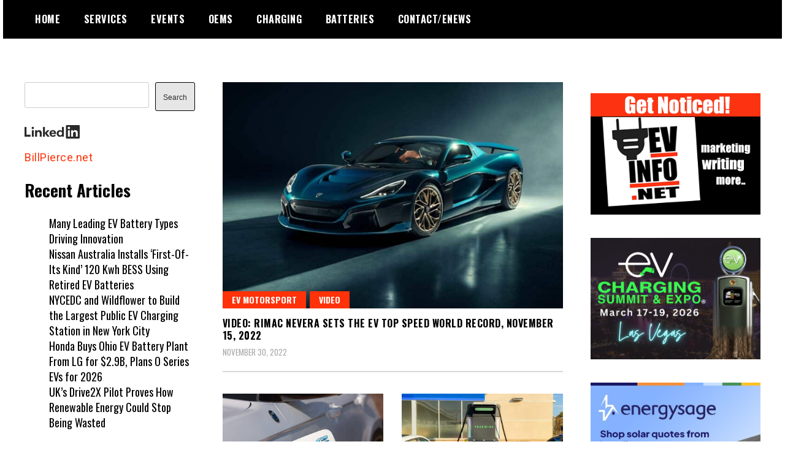

--- FILE ---
content_type: text/html; charset=UTF-8
request_url: https://evinfo.net/2022/11/
body_size: 12768
content:
<!doctype html>
<html lang="en-US">
<head>
	<meta charset="UTF-8">
	<meta name="viewport" content="width=device-width, initial-scale=1">
	<link rel="profile" href="http://gmpg.org/xfn/11">
	<meta name='robots' content='noindex, follow' />
	<style>img:is([sizes="auto" i], [sizes^="auto," i]) { contain-intrinsic-size: 3000px 1500px }</style>
	
	<!-- This site is optimized with the Yoast SEO plugin v26.6 - https://yoast.com/wordpress/plugins/seo/ -->
	<title>November 2022 - EVinfo.net</title>
	<meta property="og:locale" content="en_US" />
	<meta property="og:type" content="website" />
	<meta property="og:title" content="November 2022 - EVinfo.net" />
	<meta property="og:url" content="https://evinfo.net/2022/11/" />
	<meta property="og:site_name" content="EVinfo.net" />
	<meta name="twitter:card" content="summary_large_image" />
	<script type="application/ld+json" class="yoast-schema-graph">{"@context":"https://schema.org","@graph":[{"@type":"CollectionPage","@id":"https://evinfo.net/2022/11/","url":"https://evinfo.net/2022/11/","name":"November 2022 - EVinfo.net","isPartOf":{"@id":"https://evinfo.net/#website"},"primaryImageOfPage":{"@id":"https://evinfo.net/2022/11/#primaryimage"},"image":{"@id":"https://evinfo.net/2022/11/#primaryimage"},"thumbnailUrl":"https://evinfo.net/wp-content/uploads/2023/02/rimac.jpg","breadcrumb":{"@id":"https://evinfo.net/2022/11/#breadcrumb"},"inLanguage":"en-US"},{"@type":"ImageObject","inLanguage":"en-US","@id":"https://evinfo.net/2022/11/#primaryimage","url":"https://evinfo.net/wp-content/uploads/2023/02/rimac.jpg","contentUrl":"https://evinfo.net/wp-content/uploads/2023/02/rimac.jpg","width":2400,"height":1350},{"@type":"BreadcrumbList","@id":"https://evinfo.net/2022/11/#breadcrumb","itemListElement":[{"@type":"ListItem","position":1,"name":"Home","item":"https://evinfo.net/"},{"@type":"ListItem","position":2,"name":"Archives for November 2022"}]},{"@type":"WebSite","@id":"https://evinfo.net/#website","url":"https://evinfo.net/","name":"EVinfo.net","description":"Driving electric vehicle adoption","publisher":{"@id":"https://evinfo.net/#organization"},"potentialAction":[{"@type":"SearchAction","target":{"@type":"EntryPoint","urlTemplate":"https://evinfo.net/?s={search_term_string}"},"query-input":{"@type":"PropertyValueSpecification","valueRequired":true,"valueName":"search_term_string"}}],"inLanguage":"en-US"},{"@type":"Organization","@id":"https://evinfo.net/#organization","name":"EVinfo.net","url":"https://evinfo.net/","logo":{"@type":"ImageObject","inLanguage":"en-US","@id":"https://evinfo.net/#/schema/logo/image/","url":"https://secureservercdn.net/198.71.233.213/xht.321.myftpupload.com/wp-content/uploads/2022/02/logo.jpg?time=1643748378","contentUrl":"https://secureservercdn.net/198.71.233.213/xht.321.myftpupload.com/wp-content/uploads/2022/02/logo.jpg?time=1643748378","width":1884,"height":1157,"caption":"EVinfo.net"},"image":{"@id":"https://evinfo.net/#/schema/logo/image/"},"sameAs":["https://www.linkedin.com/in/win-with-bill-pierce/"]}]}</script>
	<!-- / Yoast SEO plugin. -->


<link rel='dns-prefetch' href='//www.googletagmanager.com' />
<link rel='dns-prefetch' href='//fonts.googleapis.com' />
<link rel='dns-prefetch' href='//pagead2.googlesyndication.com' />
<link rel="alternate" type="application/rss+xml" title="EVinfo.net &raquo; Feed" href="https://evinfo.net/feed/" />
<link rel="alternate" type="application/rss+xml" title="EVinfo.net &raquo; Comments Feed" href="https://evinfo.net/comments/feed/" />
<script type="text/javascript">
/* <![CDATA[ */
window._wpemojiSettings = {"baseUrl":"https:\/\/s.w.org\/images\/core\/emoji\/16.0.1\/72x72\/","ext":".png","svgUrl":"https:\/\/s.w.org\/images\/core\/emoji\/16.0.1\/svg\/","svgExt":".svg","source":{"concatemoji":"https:\/\/evinfo.net\/wp-includes\/js\/wp-emoji-release.min.js?ver=6.8.3"}};
/*! This file is auto-generated */
!function(s,n){var o,i,e;function c(e){try{var t={supportTests:e,timestamp:(new Date).valueOf()};sessionStorage.setItem(o,JSON.stringify(t))}catch(e){}}function p(e,t,n){e.clearRect(0,0,e.canvas.width,e.canvas.height),e.fillText(t,0,0);var t=new Uint32Array(e.getImageData(0,0,e.canvas.width,e.canvas.height).data),a=(e.clearRect(0,0,e.canvas.width,e.canvas.height),e.fillText(n,0,0),new Uint32Array(e.getImageData(0,0,e.canvas.width,e.canvas.height).data));return t.every(function(e,t){return e===a[t]})}function u(e,t){e.clearRect(0,0,e.canvas.width,e.canvas.height),e.fillText(t,0,0);for(var n=e.getImageData(16,16,1,1),a=0;a<n.data.length;a++)if(0!==n.data[a])return!1;return!0}function f(e,t,n,a){switch(t){case"flag":return n(e,"\ud83c\udff3\ufe0f\u200d\u26a7\ufe0f","\ud83c\udff3\ufe0f\u200b\u26a7\ufe0f")?!1:!n(e,"\ud83c\udde8\ud83c\uddf6","\ud83c\udde8\u200b\ud83c\uddf6")&&!n(e,"\ud83c\udff4\udb40\udc67\udb40\udc62\udb40\udc65\udb40\udc6e\udb40\udc67\udb40\udc7f","\ud83c\udff4\u200b\udb40\udc67\u200b\udb40\udc62\u200b\udb40\udc65\u200b\udb40\udc6e\u200b\udb40\udc67\u200b\udb40\udc7f");case"emoji":return!a(e,"\ud83e\udedf")}return!1}function g(e,t,n,a){var r="undefined"!=typeof WorkerGlobalScope&&self instanceof WorkerGlobalScope?new OffscreenCanvas(300,150):s.createElement("canvas"),o=r.getContext("2d",{willReadFrequently:!0}),i=(o.textBaseline="top",o.font="600 32px Arial",{});return e.forEach(function(e){i[e]=t(o,e,n,a)}),i}function t(e){var t=s.createElement("script");t.src=e,t.defer=!0,s.head.appendChild(t)}"undefined"!=typeof Promise&&(o="wpEmojiSettingsSupports",i=["flag","emoji"],n.supports={everything:!0,everythingExceptFlag:!0},e=new Promise(function(e){s.addEventListener("DOMContentLoaded",e,{once:!0})}),new Promise(function(t){var n=function(){try{var e=JSON.parse(sessionStorage.getItem(o));if("object"==typeof e&&"number"==typeof e.timestamp&&(new Date).valueOf()<e.timestamp+604800&&"object"==typeof e.supportTests)return e.supportTests}catch(e){}return null}();if(!n){if("undefined"!=typeof Worker&&"undefined"!=typeof OffscreenCanvas&&"undefined"!=typeof URL&&URL.createObjectURL&&"undefined"!=typeof Blob)try{var e="postMessage("+g.toString()+"("+[JSON.stringify(i),f.toString(),p.toString(),u.toString()].join(",")+"));",a=new Blob([e],{type:"text/javascript"}),r=new Worker(URL.createObjectURL(a),{name:"wpTestEmojiSupports"});return void(r.onmessage=function(e){c(n=e.data),r.terminate(),t(n)})}catch(e){}c(n=g(i,f,p,u))}t(n)}).then(function(e){for(var t in e)n.supports[t]=e[t],n.supports.everything=n.supports.everything&&n.supports[t],"flag"!==t&&(n.supports.everythingExceptFlag=n.supports.everythingExceptFlag&&n.supports[t]);n.supports.everythingExceptFlag=n.supports.everythingExceptFlag&&!n.supports.flag,n.DOMReady=!1,n.readyCallback=function(){n.DOMReady=!0}}).then(function(){return e}).then(function(){var e;n.supports.everything||(n.readyCallback(),(e=n.source||{}).concatemoji?t(e.concatemoji):e.wpemoji&&e.twemoji&&(t(e.twemoji),t(e.wpemoji)))}))}((window,document),window._wpemojiSettings);
/* ]]> */
</script>
<style id='wp-emoji-styles-inline-css' type='text/css'>

	img.wp-smiley, img.emoji {
		display: inline !important;
		border: none !important;
		box-shadow: none !important;
		height: 1em !important;
		width: 1em !important;
		margin: 0 0.07em !important;
		vertical-align: -0.1em !important;
		background: none !important;
		padding: 0 !important;
	}
</style>
<link rel='stylesheet' id='wp-block-library-css' href='https://evinfo.net/wp-includes/css/dist/block-library/style.min.css?ver=6.8.3' type='text/css' media='all' />
<style id='classic-theme-styles-inline-css' type='text/css'>
/*! This file is auto-generated */
.wp-block-button__link{color:#fff;background-color:#32373c;border-radius:9999px;box-shadow:none;text-decoration:none;padding:calc(.667em + 2px) calc(1.333em + 2px);font-size:1.125em}.wp-block-file__button{background:#32373c;color:#fff;text-decoration:none}
</style>
<style id='global-styles-inline-css' type='text/css'>
:root{--wp--preset--aspect-ratio--square: 1;--wp--preset--aspect-ratio--4-3: 4/3;--wp--preset--aspect-ratio--3-4: 3/4;--wp--preset--aspect-ratio--3-2: 3/2;--wp--preset--aspect-ratio--2-3: 2/3;--wp--preset--aspect-ratio--16-9: 16/9;--wp--preset--aspect-ratio--9-16: 9/16;--wp--preset--color--black: #000000;--wp--preset--color--cyan-bluish-gray: #abb8c3;--wp--preset--color--white: #ffffff;--wp--preset--color--pale-pink: #f78da7;--wp--preset--color--vivid-red: #cf2e2e;--wp--preset--color--luminous-vivid-orange: #ff6900;--wp--preset--color--luminous-vivid-amber: #fcb900;--wp--preset--color--light-green-cyan: #7bdcb5;--wp--preset--color--vivid-green-cyan: #00d084;--wp--preset--color--pale-cyan-blue: #8ed1fc;--wp--preset--color--vivid-cyan-blue: #0693e3;--wp--preset--color--vivid-purple: #9b51e0;--wp--preset--gradient--vivid-cyan-blue-to-vivid-purple: linear-gradient(135deg,rgba(6,147,227,1) 0%,rgb(155,81,224) 100%);--wp--preset--gradient--light-green-cyan-to-vivid-green-cyan: linear-gradient(135deg,rgb(122,220,180) 0%,rgb(0,208,130) 100%);--wp--preset--gradient--luminous-vivid-amber-to-luminous-vivid-orange: linear-gradient(135deg,rgba(252,185,0,1) 0%,rgba(255,105,0,1) 100%);--wp--preset--gradient--luminous-vivid-orange-to-vivid-red: linear-gradient(135deg,rgba(255,105,0,1) 0%,rgb(207,46,46) 100%);--wp--preset--gradient--very-light-gray-to-cyan-bluish-gray: linear-gradient(135deg,rgb(238,238,238) 0%,rgb(169,184,195) 100%);--wp--preset--gradient--cool-to-warm-spectrum: linear-gradient(135deg,rgb(74,234,220) 0%,rgb(151,120,209) 20%,rgb(207,42,186) 40%,rgb(238,44,130) 60%,rgb(251,105,98) 80%,rgb(254,248,76) 100%);--wp--preset--gradient--blush-light-purple: linear-gradient(135deg,rgb(255,206,236) 0%,rgb(152,150,240) 100%);--wp--preset--gradient--blush-bordeaux: linear-gradient(135deg,rgb(254,205,165) 0%,rgb(254,45,45) 50%,rgb(107,0,62) 100%);--wp--preset--gradient--luminous-dusk: linear-gradient(135deg,rgb(255,203,112) 0%,rgb(199,81,192) 50%,rgb(65,88,208) 100%);--wp--preset--gradient--pale-ocean: linear-gradient(135deg,rgb(255,245,203) 0%,rgb(182,227,212) 50%,rgb(51,167,181) 100%);--wp--preset--gradient--electric-grass: linear-gradient(135deg,rgb(202,248,128) 0%,rgb(113,206,126) 100%);--wp--preset--gradient--midnight: linear-gradient(135deg,rgb(2,3,129) 0%,rgb(40,116,252) 100%);--wp--preset--font-size--small: 13px;--wp--preset--font-size--medium: 20px;--wp--preset--font-size--large: 36px;--wp--preset--font-size--x-large: 42px;--wp--preset--spacing--20: 0.44rem;--wp--preset--spacing--30: 0.67rem;--wp--preset--spacing--40: 1rem;--wp--preset--spacing--50: 1.5rem;--wp--preset--spacing--60: 2.25rem;--wp--preset--spacing--70: 3.38rem;--wp--preset--spacing--80: 5.06rem;--wp--preset--shadow--natural: 6px 6px 9px rgba(0, 0, 0, 0.2);--wp--preset--shadow--deep: 12px 12px 50px rgba(0, 0, 0, 0.4);--wp--preset--shadow--sharp: 6px 6px 0px rgba(0, 0, 0, 0.2);--wp--preset--shadow--outlined: 6px 6px 0px -3px rgba(255, 255, 255, 1), 6px 6px rgba(0, 0, 0, 1);--wp--preset--shadow--crisp: 6px 6px 0px rgba(0, 0, 0, 1);}:where(.is-layout-flex){gap: 0.5em;}:where(.is-layout-grid){gap: 0.5em;}body .is-layout-flex{display: flex;}.is-layout-flex{flex-wrap: wrap;align-items: center;}.is-layout-flex > :is(*, div){margin: 0;}body .is-layout-grid{display: grid;}.is-layout-grid > :is(*, div){margin: 0;}:where(.wp-block-columns.is-layout-flex){gap: 2em;}:where(.wp-block-columns.is-layout-grid){gap: 2em;}:where(.wp-block-post-template.is-layout-flex){gap: 1.25em;}:where(.wp-block-post-template.is-layout-grid){gap: 1.25em;}.has-black-color{color: var(--wp--preset--color--black) !important;}.has-cyan-bluish-gray-color{color: var(--wp--preset--color--cyan-bluish-gray) !important;}.has-white-color{color: var(--wp--preset--color--white) !important;}.has-pale-pink-color{color: var(--wp--preset--color--pale-pink) !important;}.has-vivid-red-color{color: var(--wp--preset--color--vivid-red) !important;}.has-luminous-vivid-orange-color{color: var(--wp--preset--color--luminous-vivid-orange) !important;}.has-luminous-vivid-amber-color{color: var(--wp--preset--color--luminous-vivid-amber) !important;}.has-light-green-cyan-color{color: var(--wp--preset--color--light-green-cyan) !important;}.has-vivid-green-cyan-color{color: var(--wp--preset--color--vivid-green-cyan) !important;}.has-pale-cyan-blue-color{color: var(--wp--preset--color--pale-cyan-blue) !important;}.has-vivid-cyan-blue-color{color: var(--wp--preset--color--vivid-cyan-blue) !important;}.has-vivid-purple-color{color: var(--wp--preset--color--vivid-purple) !important;}.has-black-background-color{background-color: var(--wp--preset--color--black) !important;}.has-cyan-bluish-gray-background-color{background-color: var(--wp--preset--color--cyan-bluish-gray) !important;}.has-white-background-color{background-color: var(--wp--preset--color--white) !important;}.has-pale-pink-background-color{background-color: var(--wp--preset--color--pale-pink) !important;}.has-vivid-red-background-color{background-color: var(--wp--preset--color--vivid-red) !important;}.has-luminous-vivid-orange-background-color{background-color: var(--wp--preset--color--luminous-vivid-orange) !important;}.has-luminous-vivid-amber-background-color{background-color: var(--wp--preset--color--luminous-vivid-amber) !important;}.has-light-green-cyan-background-color{background-color: var(--wp--preset--color--light-green-cyan) !important;}.has-vivid-green-cyan-background-color{background-color: var(--wp--preset--color--vivid-green-cyan) !important;}.has-pale-cyan-blue-background-color{background-color: var(--wp--preset--color--pale-cyan-blue) !important;}.has-vivid-cyan-blue-background-color{background-color: var(--wp--preset--color--vivid-cyan-blue) !important;}.has-vivid-purple-background-color{background-color: var(--wp--preset--color--vivid-purple) !important;}.has-black-border-color{border-color: var(--wp--preset--color--black) !important;}.has-cyan-bluish-gray-border-color{border-color: var(--wp--preset--color--cyan-bluish-gray) !important;}.has-white-border-color{border-color: var(--wp--preset--color--white) !important;}.has-pale-pink-border-color{border-color: var(--wp--preset--color--pale-pink) !important;}.has-vivid-red-border-color{border-color: var(--wp--preset--color--vivid-red) !important;}.has-luminous-vivid-orange-border-color{border-color: var(--wp--preset--color--luminous-vivid-orange) !important;}.has-luminous-vivid-amber-border-color{border-color: var(--wp--preset--color--luminous-vivid-amber) !important;}.has-light-green-cyan-border-color{border-color: var(--wp--preset--color--light-green-cyan) !important;}.has-vivid-green-cyan-border-color{border-color: var(--wp--preset--color--vivid-green-cyan) !important;}.has-pale-cyan-blue-border-color{border-color: var(--wp--preset--color--pale-cyan-blue) !important;}.has-vivid-cyan-blue-border-color{border-color: var(--wp--preset--color--vivid-cyan-blue) !important;}.has-vivid-purple-border-color{border-color: var(--wp--preset--color--vivid-purple) !important;}.has-vivid-cyan-blue-to-vivid-purple-gradient-background{background: var(--wp--preset--gradient--vivid-cyan-blue-to-vivid-purple) !important;}.has-light-green-cyan-to-vivid-green-cyan-gradient-background{background: var(--wp--preset--gradient--light-green-cyan-to-vivid-green-cyan) !important;}.has-luminous-vivid-amber-to-luminous-vivid-orange-gradient-background{background: var(--wp--preset--gradient--luminous-vivid-amber-to-luminous-vivid-orange) !important;}.has-luminous-vivid-orange-to-vivid-red-gradient-background{background: var(--wp--preset--gradient--luminous-vivid-orange-to-vivid-red) !important;}.has-very-light-gray-to-cyan-bluish-gray-gradient-background{background: var(--wp--preset--gradient--very-light-gray-to-cyan-bluish-gray) !important;}.has-cool-to-warm-spectrum-gradient-background{background: var(--wp--preset--gradient--cool-to-warm-spectrum) !important;}.has-blush-light-purple-gradient-background{background: var(--wp--preset--gradient--blush-light-purple) !important;}.has-blush-bordeaux-gradient-background{background: var(--wp--preset--gradient--blush-bordeaux) !important;}.has-luminous-dusk-gradient-background{background: var(--wp--preset--gradient--luminous-dusk) !important;}.has-pale-ocean-gradient-background{background: var(--wp--preset--gradient--pale-ocean) !important;}.has-electric-grass-gradient-background{background: var(--wp--preset--gradient--electric-grass) !important;}.has-midnight-gradient-background{background: var(--wp--preset--gradient--midnight) !important;}.has-small-font-size{font-size: var(--wp--preset--font-size--small) !important;}.has-medium-font-size{font-size: var(--wp--preset--font-size--medium) !important;}.has-large-font-size{font-size: var(--wp--preset--font-size--large) !important;}.has-x-large-font-size{font-size: var(--wp--preset--font-size--x-large) !important;}
:where(.wp-block-post-template.is-layout-flex){gap: 1.25em;}:where(.wp-block-post-template.is-layout-grid){gap: 1.25em;}
:where(.wp-block-columns.is-layout-flex){gap: 2em;}:where(.wp-block-columns.is-layout-grid){gap: 2em;}
:root :where(.wp-block-pullquote){font-size: 1.5em;line-height: 1.6;}
</style>
<link rel='stylesheet' id='wp-components-css' href='https://evinfo.net/wp-includes/css/dist/components/style.min.css?ver=6.8.3' type='text/css' media='all' />
<link rel='stylesheet' id='godaddy-styles-css' href='https://evinfo.net/wp-content/mu-plugins/vendor/wpex/godaddy-launch/includes/Dependencies/GoDaddy/Styles/build/latest.css?ver=2.0.2' type='text/css' media='all' />
<link rel='stylesheet' id='madd-magazine-theme-google-font-open-css' href='//fonts.googleapis.com/css?family=Oswald:400,700|Roboto:400,700' type='text/css' media='all' />
<link rel='stylesheet' id='font-awesome-css' href='https://evinfo.net/wp-content/themes/madd-magazine/js/lib/font-awesome/css/font-awesome.min.css?ver=4.7.0' type='text/css' media='all' />
<link rel='stylesheet' id='swiper-css' href='https://evinfo.net/wp-content/themes/madd-magazine/js/lib/swiper/css/swiper.min.css?ver=4.1.0' type='text/css' media='all' />
<link rel='stylesheet' id='madd-magazine-style-css' href='https://evinfo.net/wp-content/themes/madd-magazine/style.css?ver=6.8.3' type='text/css' media='all' />
<link rel='stylesheet' id='recent-posts-widget-with-thumbnails-public-style-css' href='https://evinfo.net/wp-content/plugins/recent-posts-widget-with-thumbnails/public.css?ver=7.1.1' type='text/css' media='all' />
<script type="text/javascript" src="https://evinfo.net/wp-includes/js/jquery/jquery.min.js?ver=3.7.1" id="jquery-core-js"></script>
<script type="text/javascript" src="https://evinfo.net/wp-includes/js/jquery/jquery-migrate.min.js?ver=3.4.1" id="jquery-migrate-js"></script>
<script type="text/javascript" src="https://evinfo.net/wp-content/themes/madd-magazine/js/lib/swiper/js/swiper.js?ver=4.1.0" id="swiper-js"></script>
<script type="text/javascript" src="https://evinfo.net/wp-content/themes/madd-magazine/js/scripts.js?ver=1.0.0" id="madd-magazine-theme-script-js"></script>

<!-- Google tag (gtag.js) snippet added by Site Kit -->
<!-- Google Analytics snippet added by Site Kit -->
<script type="text/javascript" src="https://www.googletagmanager.com/gtag/js?id=G-H7GPFEQX7V" id="google_gtagjs-js" async></script>
<script type="text/javascript" id="google_gtagjs-js-after">
/* <![CDATA[ */
window.dataLayer = window.dataLayer || [];function gtag(){dataLayer.push(arguments);}
gtag("set","linker",{"domains":["evinfo.net"]});
gtag("js", new Date());
gtag("set", "developer_id.dZTNiMT", true);
gtag("config", "G-H7GPFEQX7V");
/* ]]> */
</script>
<link rel="https://api.w.org/" href="https://evinfo.net/wp-json/" /><link rel="EditURI" type="application/rsd+xml" title="RSD" href="https://evinfo.net/xmlrpc.php?rsd" />
<meta name="generator" content="Site Kit by Google 1.168.0" /><style>
</style>


<!-- Google AdSense meta tags added by Site Kit -->
<meta name="google-adsense-platform-account" content="ca-host-pub-2644536267352236">
<meta name="google-adsense-platform-domain" content="sitekit.withgoogle.com">
<!-- End Google AdSense meta tags added by Site Kit -->
		<style type="text/css">
					.site-title,
			.site-description {
				position: absolute;
				clip: rect(1px, 1px, 1px, 1px);
			}
				</style>
		
<!-- Google AdSense snippet added by Site Kit -->
<script type="text/javascript" async="async" src="https://pagead2.googlesyndication.com/pagead/js/adsbygoogle.js?client=ca-pub-9361964898236536&amp;host=ca-host-pub-2644536267352236" crossorigin="anonymous"></script>

<!-- End Google AdSense snippet added by Site Kit -->
<style type="text/css">.saboxplugin-wrap{-webkit-box-sizing:border-box;-moz-box-sizing:border-box;-ms-box-sizing:border-box;box-sizing:border-box;border:1px solid #eee;width:100%;clear:both;display:block;overflow:hidden;word-wrap:break-word;position:relative}.saboxplugin-wrap .saboxplugin-gravatar{float:left;padding:0 20px 20px 20px}.saboxplugin-wrap .saboxplugin-gravatar img{max-width:100px;height:auto;border-radius:0;}.saboxplugin-wrap .saboxplugin-authorname{font-size:18px;line-height:1;margin:20px 0 0 20px;display:block}.saboxplugin-wrap .saboxplugin-authorname a{text-decoration:none}.saboxplugin-wrap .saboxplugin-authorname a:focus{outline:0}.saboxplugin-wrap .saboxplugin-desc{display:block;margin:5px 20px}.saboxplugin-wrap .saboxplugin-desc a{text-decoration:underline}.saboxplugin-wrap .saboxplugin-desc p{margin:5px 0 12px}.saboxplugin-wrap .saboxplugin-web{margin:0 20px 15px;text-align:left}.saboxplugin-wrap .sab-web-position{text-align:right}.saboxplugin-wrap .saboxplugin-web a{color:#ccc;text-decoration:none}.saboxplugin-wrap .saboxplugin-socials{position:relative;display:block;background:#fcfcfc;padding:5px;border-top:1px solid #eee}.saboxplugin-wrap .saboxplugin-socials a svg{width:20px;height:20px}.saboxplugin-wrap .saboxplugin-socials a svg .st2{fill:#fff; transform-origin:center center;}.saboxplugin-wrap .saboxplugin-socials a svg .st1{fill:rgba(0,0,0,.3)}.saboxplugin-wrap .saboxplugin-socials a:hover{opacity:.8;-webkit-transition:opacity .4s;-moz-transition:opacity .4s;-o-transition:opacity .4s;transition:opacity .4s;box-shadow:none!important;-webkit-box-shadow:none!important}.saboxplugin-wrap .saboxplugin-socials .saboxplugin-icon-color{box-shadow:none;padding:0;border:0;-webkit-transition:opacity .4s;-moz-transition:opacity .4s;-o-transition:opacity .4s;transition:opacity .4s;display:inline-block;color:#fff;font-size:0;text-decoration:inherit;margin:5px;-webkit-border-radius:0;-moz-border-radius:0;-ms-border-radius:0;-o-border-radius:0;border-radius:0;overflow:hidden}.saboxplugin-wrap .saboxplugin-socials .saboxplugin-icon-grey{text-decoration:inherit;box-shadow:none;position:relative;display:-moz-inline-stack;display:inline-block;vertical-align:middle;zoom:1;margin:10px 5px;color:#444;fill:#444}.clearfix:after,.clearfix:before{content:' ';display:table;line-height:0;clear:both}.ie7 .clearfix{zoom:1}.saboxplugin-socials.sabox-colored .saboxplugin-icon-color .sab-twitch{border-color:#38245c}.saboxplugin-socials.sabox-colored .saboxplugin-icon-color .sab-behance{border-color:#003eb0}.saboxplugin-socials.sabox-colored .saboxplugin-icon-color .sab-deviantart{border-color:#036824}.saboxplugin-socials.sabox-colored .saboxplugin-icon-color .sab-digg{border-color:#00327c}.saboxplugin-socials.sabox-colored .saboxplugin-icon-color .sab-dribbble{border-color:#ba1655}.saboxplugin-socials.sabox-colored .saboxplugin-icon-color .sab-facebook{border-color:#1e2e4f}.saboxplugin-socials.sabox-colored .saboxplugin-icon-color .sab-flickr{border-color:#003576}.saboxplugin-socials.sabox-colored .saboxplugin-icon-color .sab-github{border-color:#264874}.saboxplugin-socials.sabox-colored .saboxplugin-icon-color .sab-google{border-color:#0b51c5}.saboxplugin-socials.sabox-colored .saboxplugin-icon-color .sab-html5{border-color:#902e13}.saboxplugin-socials.sabox-colored .saboxplugin-icon-color .sab-instagram{border-color:#1630aa}.saboxplugin-socials.sabox-colored .saboxplugin-icon-color .sab-linkedin{border-color:#00344f}.saboxplugin-socials.sabox-colored .saboxplugin-icon-color .sab-pinterest{border-color:#5b040e}.saboxplugin-socials.sabox-colored .saboxplugin-icon-color .sab-reddit{border-color:#992900}.saboxplugin-socials.sabox-colored .saboxplugin-icon-color .sab-rss{border-color:#a43b0a}.saboxplugin-socials.sabox-colored .saboxplugin-icon-color .sab-sharethis{border-color:#5d8420}.saboxplugin-socials.sabox-colored .saboxplugin-icon-color .sab-soundcloud{border-color:#995200}.saboxplugin-socials.sabox-colored .saboxplugin-icon-color .sab-spotify{border-color:#0f612c}.saboxplugin-socials.sabox-colored .saboxplugin-icon-color .sab-stackoverflow{border-color:#a95009}.saboxplugin-socials.sabox-colored .saboxplugin-icon-color .sab-steam{border-color:#006388}.saboxplugin-socials.sabox-colored .saboxplugin-icon-color .sab-user_email{border-color:#b84e05}.saboxplugin-socials.sabox-colored .saboxplugin-icon-color .sab-tumblr{border-color:#10151b}.saboxplugin-socials.sabox-colored .saboxplugin-icon-color .sab-twitter{border-color:#0967a0}.saboxplugin-socials.sabox-colored .saboxplugin-icon-color .sab-vimeo{border-color:#0d7091}.saboxplugin-socials.sabox-colored .saboxplugin-icon-color .sab-windows{border-color:#003f71}.saboxplugin-socials.sabox-colored .saboxplugin-icon-color .sab-whatsapp{border-color:#003f71}.saboxplugin-socials.sabox-colored .saboxplugin-icon-color .sab-wordpress{border-color:#0f3647}.saboxplugin-socials.sabox-colored .saboxplugin-icon-color .sab-yahoo{border-color:#14002d}.saboxplugin-socials.sabox-colored .saboxplugin-icon-color .sab-youtube{border-color:#900}.saboxplugin-socials.sabox-colored .saboxplugin-icon-color .sab-xing{border-color:#000202}.saboxplugin-socials.sabox-colored .saboxplugin-icon-color .sab-mixcloud{border-color:#2475a0}.saboxplugin-socials.sabox-colored .saboxplugin-icon-color .sab-vk{border-color:#243549}.saboxplugin-socials.sabox-colored .saboxplugin-icon-color .sab-medium{border-color:#00452c}.saboxplugin-socials.sabox-colored .saboxplugin-icon-color .sab-quora{border-color:#420e00}.saboxplugin-socials.sabox-colored .saboxplugin-icon-color .sab-meetup{border-color:#9b181c}.saboxplugin-socials.sabox-colored .saboxplugin-icon-color .sab-goodreads{border-color:#000}.saboxplugin-socials.sabox-colored .saboxplugin-icon-color .sab-snapchat{border-color:#999700}.saboxplugin-socials.sabox-colored .saboxplugin-icon-color .sab-500px{border-color:#00557f}.saboxplugin-socials.sabox-colored .saboxplugin-icon-color .sab-mastodont{border-color:#185886}.sabox-plus-item{margin-bottom:20px}@media screen and (max-width:480px){.saboxplugin-wrap{text-align:center}.saboxplugin-wrap .saboxplugin-gravatar{float:none;padding:20px 0;text-align:center;margin:0 auto;display:block}.saboxplugin-wrap .saboxplugin-gravatar img{float:none;display:inline-block;display:-moz-inline-stack;vertical-align:middle;zoom:1}.saboxplugin-wrap .saboxplugin-desc{margin:0 10px 20px;text-align:center}.saboxplugin-wrap .saboxplugin-authorname{text-align:center;margin:10px 0 20px}}body .saboxplugin-authorname a,body .saboxplugin-authorname a:hover{box-shadow:none;-webkit-box-shadow:none}a.sab-profile-edit{font-size:16px!important;line-height:1!important}.sab-edit-settings a,a.sab-profile-edit{color:#0073aa!important;box-shadow:none!important;-webkit-box-shadow:none!important}.sab-edit-settings{margin-right:15px;position:absolute;right:0;z-index:2;bottom:10px;line-height:20px}.sab-edit-settings i{margin-left:5px}.saboxplugin-socials{line-height:1!important}.rtl .saboxplugin-wrap .saboxplugin-gravatar{float:right}.rtl .saboxplugin-wrap .saboxplugin-authorname{display:flex;align-items:center}.rtl .saboxplugin-wrap .saboxplugin-authorname .sab-profile-edit{margin-right:10px}.rtl .sab-edit-settings{right:auto;left:0}img.sab-custom-avatar{max-width:75px;}.saboxplugin-wrap {margin-top:0px; margin-bottom:0px; padding: 0px 0px }.saboxplugin-wrap .saboxplugin-authorname {font-size:18px; line-height:25px;}.saboxplugin-wrap .saboxplugin-desc p, .saboxplugin-wrap .saboxplugin-desc {font-size:14px !important; line-height:21px !important;}.saboxplugin-wrap .saboxplugin-web {font-size:14px;}.saboxplugin-wrap .saboxplugin-socials a svg {width:18px;height:18px;}</style><link rel="icon" href="https://evinfo.net/wp-content/uploads/2022/02/cropped-icon-32x32.jpg" sizes="32x32" />
<link rel="icon" href="https://evinfo.net/wp-content/uploads/2022/02/cropped-icon-192x192.jpg" sizes="192x192" />
<link rel="apple-touch-icon" href="https://evinfo.net/wp-content/uploads/2022/02/cropped-icon-180x180.jpg" />
<meta name="msapplication-TileImage" content="https://evinfo.net/wp-content/uploads/2022/02/cropped-icon-270x270.jpg" />
</head>

<body class="archive date wp-theme-madd-magazine hfeed">
	<div id="page" class="site-wrapper">
	<a class="skip-link screen-reader-text" href="#content">Skip to content</a>
	<header id="masthead" class="header">
		<div class="header-inner">
			<div class="container">
				<nav class="site-navigation">
					<div class="menu-top-menu-container"><ul id="primary-menu" class="menu"><li id="menu-item-44" class="menu-item menu-item-type-custom menu-item-object-custom menu-item-home menu-item-44"><a href="https://evinfo.net/">Home</a></li>
<li id="menu-item-9833" class="menu-item menu-item-type-post_type menu-item-object-page menu-item-9833"><a href="https://evinfo.net/marketing-services/">Services</a></li>
<li id="menu-item-12613" class="menu-item menu-item-type-taxonomy menu-item-object-category menu-item-12613"><a href="https://evinfo.net/category/ev-events/">Events</a></li>
<li id="menu-item-12560" class="menu-item menu-item-type-taxonomy menu-item-object-category menu-item-12560"><a href="https://evinfo.net/category/ev-companies/">OEMs</a></li>
<li id="menu-item-12562" class="menu-item menu-item-type-taxonomy menu-item-object-category menu-item-12562"><a href="https://evinfo.net/category/ev-charging/">Charging</a></li>
<li id="menu-item-12563" class="menu-item menu-item-type-taxonomy menu-item-object-category menu-item-12563"><a href="https://evinfo.net/category/ev-batteries/">Batteries</a></li>
<li id="menu-item-10690" class="menu-item menu-item-type-post_type menu-item-object-page menu-item-10690"><a href="https://evinfo.net/contact-us/">Contact/eNews</a></li>
</ul></div>				</nav>
				<div class="social-wrap">
															
																													</div>
				<a id="touch-menu" class="mobile-menu" href="#"><span></span></a>
			</div>
		</div>
	</header>
	<div class="main-page">
		<div class="top-ads-wrap">
			<div class="container">
				<div class="row">
					<div class="col-md-9 col-md-push-3">
						<div class="top-ads-block">
													</div>
					</div>
					<div class="col-md-3 col-md-pull-9">
						<div class="site-branding header-site-branding">
							<div class="logo-wrap">
															</div>
																<p class="site-title"><a href="https://evinfo.net/" rel="home">EVinfo.net</a></p>
																	<p class="site-description">Driving electric vehicle adoption</p>
														</div><!-- .site-branding -->
					</div>
				</div>
			</div>
		</div>
		<div id="content" class="site-content">
	<div id="primary" class="content-area">
		<main id="main" class="site-main">
			<div class="page-content">
				<div class="container">
					<div class="row">
						<div class="col-md-6 col-md-push-3">
							
							
							
<article id="post-4930" class="blog-post-wrap feed-item">
	<div class="blog-post-inner">
		<div class="blog-post-image">
							<a href="https://evinfo.net/2022/11/video-rimac-nevera-sets-the-ev-top-speed-world-record-november-15-2022/" title="VIDEO: Rimac Nevera Sets the EV Top Speed World Record, November 15, 2022">
					<img width="730" height="485" src="https://evinfo.net/wp-content/uploads/2023/02/rimac-730x485.jpg" class="attachment-madd-magazine-blog-post size-madd-magazine-blog-post wp-post-image" alt="" decoding="async" fetchpriority="high" />									</a>
						<div class="categories-wrap">
				<ul class="post-categories">
	<li><a href="https://evinfo.net/category/ev-motorsport/" rel="category tag">EV Motorsport</a></li>
	<li><a href="https://evinfo.net/category/video/" rel="category tag">Video</a></li></ul>			</div>
		</div>
		<div class="blog-post-content">
			<h2>
				<a href="https://evinfo.net/2022/11/video-rimac-nevera-sets-the-ev-top-speed-world-record-november-15-2022/" title="VIDEO: Rimac Nevera Sets the EV Top Speed World Record, November 15, 2022">VIDEO: Rimac Nevera Sets the EV Top Speed World Record, November 15, 2022</a>
			</h2>
			<div class="date">November 30, 2022</div>
		</div>
	</div>
</article><!-- #post-4930 -->

<article id="post-3110" class="blog-post-wrap feed-item">
	<div class="blog-post-inner">
		<div class="blog-post-image">
							<a href="https://evinfo.net/2022/11/stellantis-and-its-us-dealerships-move-toward-electrification/" title="Stellantis Moves Toward Electrification With Its US Dealerships">
					<img width="730" height="485" src="https://evinfo.net/wp-content/uploads/2022/11/Stellantis_electrification-730x485.jpg" class="attachment-madd-magazine-blog-post size-madd-magazine-blog-post wp-post-image" alt="" decoding="async" srcset="https://evinfo.net/wp-content/uploads/2022/11/Stellantis_electrification-730x485.jpg 730w, https://evinfo.net/wp-content/uploads/2022/11/Stellantis_electrification-300x200.jpg 300w" sizes="(max-width: 730px) 100vw, 730px" />									</a>
						<div class="categories-wrap">
				<ul class="post-categories">
	<li><a href="https://evinfo.net/category/ev-companies/" rel="category tag">EV Companies</a></li></ul>			</div>
		</div>
		<div class="blog-post-content">
			<h2>
				<a href="https://evinfo.net/2022/11/stellantis-and-its-us-dealerships-move-toward-electrification/" title="Stellantis Moves Toward Electrification With Its US Dealerships">Stellantis Moves Toward Electrification With Its US Dealerships</a>
			</h2>
			<div class="date">November 29, 2022</div>
		</div>
	</div>
</article><!-- #post-3110 -->

<article id="post-3068" class="blog-post-wrap feed-item">
	<div class="blog-post-inner">
		<div class="blog-post-image">
							<a href="https://evinfo.net/2022/11/freewire-technologies-avoids-limitations-of-the-electric-grid-with-innovative-fully-integrated-ultrafast-electric-vehicle-ev-chargers/" title="FreeWire Technologies Avoids Limitations of the Electric Grid With Innovative, Fully-Integrated Ultrafast Electric Vehicle (EV) Chargers">
					<img width="730" height="485" src="https://evinfo.net/wp-content/uploads/2022/11/FreeWire_Boost_Charger_Dual_Charging-730x485.jpg" class="attachment-madd-magazine-blog-post size-madd-magazine-blog-post wp-post-image" alt="" decoding="async" />									</a>
						<div class="categories-wrap">
				<ul class="post-categories">
	<li><a href="https://evinfo.net/category/articles-by-bill-pierce/" rel="category tag">Articles by Bill Pierce</a></li>
	<li><a href="https://evinfo.net/category/ev-charging/" rel="category tag">EV Charging</a></li></ul>			</div>
		</div>
		<div class="blog-post-content">
			<h2>
				<a href="https://evinfo.net/2022/11/freewire-technologies-avoids-limitations-of-the-electric-grid-with-innovative-fully-integrated-ultrafast-electric-vehicle-ev-chargers/" title="FreeWire Technologies Avoids Limitations of the Electric Grid With Innovative, Fully-Integrated Ultrafast Electric Vehicle (EV) Chargers">FreeWire Technologies Avoids Limitations of the Electric Grid With Innovative, Fully-Integrated Ultrafast Electric Vehicle (EV) Chargers</a>
			</h2>
			<div class="date">November 28, 2022</div>
		</div>
	</div>
</article><!-- #post-3068 -->
<div class="clear_b"></div>
<article id="post-3006" class="blog-post-wrap feed-item">
	<div class="blog-post-inner">
		<div class="blog-post-image">
							<a href="https://evinfo.net/2022/11/dominos-to-roll-out-nationwide-fleet-of-800-chevy-bolt-electric-vehicles/" title="Domino&#8217;s to Roll Out Nationwide Fleet of 800 Chevy Bolt EVs">
					<img width="730" height="485" src="https://evinfo.net/wp-content/uploads/2022/11/Domino_s_Chevy_Bolt_EVs-730x485.jpg" class="attachment-madd-magazine-blog-post size-madd-magazine-blog-post wp-post-image" alt="" decoding="async" loading="lazy" srcset="https://evinfo.net/wp-content/uploads/2022/11/Domino_s_Chevy_Bolt_EVs-730x485.jpg 730w, https://evinfo.net/wp-content/uploads/2022/11/Domino_s_Chevy_Bolt_EVs-300x200.jpg 300w" sizes="auto, (max-width: 730px) 100vw, 730px" />									</a>
						<div class="categories-wrap">
				<ul class="post-categories">
	<li><a href="https://evinfo.net/category/electric-vehicle-fleets/" rel="category tag">Electric Vehicle Fleets</a></li></ul>			</div>
		</div>
		<div class="blog-post-content">
			<h2>
				<a href="https://evinfo.net/2022/11/dominos-to-roll-out-nationwide-fleet-of-800-chevy-bolt-electric-vehicles/" title="Domino&#8217;s to Roll Out Nationwide Fleet of 800 Chevy Bolt EVs">Domino&#8217;s to Roll Out Nationwide Fleet of 800 Chevy Bolt EVs</a>
			</h2>
			<div class="date">November 22, 2022</div>
		</div>
	</div>
</article><!-- #post-3006 -->

<article id="post-2993" class="blog-post-wrap feed-item">
	<div class="blog-post-inner">
		<div class="blog-post-image">
							<a href="https://evinfo.net/2022/11/a3-global-opens-hybrid-and-electric-vehicle-battery-remanufacturing-center-of-excellence/" title="A3 Global Opens Hybrid and EV Battery Remanufacturing Center of Excellence">
					<img width="355" height="203" src="https://evinfo.net/wp-content/uploads/2022/11/Screenshot-2023-09-27-at-14-17-06-About-A3-Global.png" class="attachment-madd-magazine-blog-post size-madd-magazine-blog-post wp-post-image" alt="" decoding="async" loading="lazy" srcset="https://evinfo.net/wp-content/uploads/2022/11/Screenshot-2023-09-27-at-14-17-06-About-A3-Global.png 355w, https://evinfo.net/wp-content/uploads/2022/11/Screenshot-2023-09-27-at-14-17-06-About-A3-Global-300x172.png 300w" sizes="auto, (max-width: 355px) 100vw, 355px" />									</a>
						<div class="categories-wrap">
				<ul class="post-categories">
	<li><a href="https://evinfo.net/category/ev-batteries/" rel="category tag">EV Batteries</a></li></ul>			</div>
		</div>
		<div class="blog-post-content">
			<h2>
				<a href="https://evinfo.net/2022/11/a3-global-opens-hybrid-and-electric-vehicle-battery-remanufacturing-center-of-excellence/" title="A3 Global Opens Hybrid and EV Battery Remanufacturing Center of Excellence">A3 Global Opens Hybrid and EV Battery Remanufacturing Center of Excellence</a>
			</h2>
			<div class="date">November 22, 2022</div>
		</div>
	</div>
</article><!-- #post-2993 -->
<div class="clear_b"></div>
<article id="post-2986" class="blog-post-wrap feed-item">
	<div class="blog-post-inner">
		<div class="blog-post-image">
							<a href="https://evinfo.net/2022/11/calstart-leads-the-workplace-electric-vehicle-ev-charging-effort-with-charge-to-work-usa-program/" title="CALSTART Leads the Workplace Electric Vehicle (EV) Charging Effort With Charge to Work USA Program">
					<img width="730" height="485" src="https://evinfo.net/wp-content/uploads/2022/04/Screenshot-2022-04-05-at-08-23-49-EV-Power-Pods-730x485.png" class="attachment-madd-magazine-blog-post size-madd-magazine-blog-post wp-post-image" alt="" decoding="async" loading="lazy" />									</a>
						<div class="categories-wrap">
				<ul class="post-categories">
	<li><a href="https://evinfo.net/category/articles-by-bill-pierce/" rel="category tag">Articles by Bill Pierce</a></li>
	<li><a href="https://evinfo.net/category/ev-nonprofits/" rel="category tag">EV Nonprofits</a></li></ul>			</div>
		</div>
		<div class="blog-post-content">
			<h2>
				<a href="https://evinfo.net/2022/11/calstart-leads-the-workplace-electric-vehicle-ev-charging-effort-with-charge-to-work-usa-program/" title="CALSTART Leads the Workplace Electric Vehicle (EV) Charging Effort With Charge to Work USA Program">CALSTART Leads the Workplace Electric Vehicle (EV) Charging Effort With Charge to Work USA Program</a>
			</h2>
			<div class="date">November 22, 2022</div>
		</div>
	</div>
</article><!-- #post-2986 -->

<article id="post-2522" class="blog-post-wrap feed-item">
	<div class="blog-post-inner">
		<div class="blog-post-image">
							<a href="https://evinfo.net/2022/11/freewire-technologies-to-make-available-ultrafast-battery-integrated-ev-charging-for-chevron-and-texaco-stations/" title="FreeWire Technologies To Make Available Ultrafast, Battery-integrated EV Charging for Chevron and Texaco Stations">
					<img width="730" height="484" src="https://evinfo.net/wp-content/uploads/2022/11/freewire-730x484.jpg" class="attachment-madd-magazine-blog-post size-madd-magazine-blog-post wp-post-image" alt="" decoding="async" loading="lazy" />									</a>
						<div class="categories-wrap">
				<ul class="post-categories">
	<li><a href="https://evinfo.net/category/ev-charging/" rel="category tag">EV Charging</a></li></ul>			</div>
		</div>
		<div class="blog-post-content">
			<h2>
				<a href="https://evinfo.net/2022/11/freewire-technologies-to-make-available-ultrafast-battery-integrated-ev-charging-for-chevron-and-texaco-stations/" title="FreeWire Technologies To Make Available Ultrafast, Battery-integrated EV Charging for Chevron and Texaco Stations">FreeWire Technologies To Make Available Ultrafast, Battery-integrated EV Charging for Chevron and Texaco Stations</a>
			</h2>
			<div class="date">November 18, 2022</div>
		</div>
	</div>
</article><!-- #post-2522 -->
<div class="clear_b"></div>
<article id="post-2937" class="blog-post-wrap feed-item">
	<div class="blog-post-inner">
		<div class="blog-post-image">
							<a href="https://evinfo.net/2022/11/ford-motor-company-selects-rockwell-automation-to-advance-its-electric-vehicle-program/" title="Ford Motor Company Selects Rockwell Automation to Advance Its Electric Vehicle Program">
					<img width="720" height="392" src="https://evinfo.net/wp-content/uploads/2022/02/Screenshot-2022-02-28-at-14-57-13-Ford-Statement-on-Better-Climate-Challenge-Ford-Media-Center-1.png" class="attachment-madd-magazine-blog-post size-madd-magazine-blog-post wp-post-image" alt="" decoding="async" loading="lazy" srcset="https://evinfo.net/wp-content/uploads/2022/02/Screenshot-2022-02-28-at-14-57-13-Ford-Statement-on-Better-Climate-Challenge-Ford-Media-Center-1.png 720w, https://evinfo.net/wp-content/uploads/2022/02/Screenshot-2022-02-28-at-14-57-13-Ford-Statement-on-Better-Climate-Challenge-Ford-Media-Center-1-300x163.png 300w" sizes="auto, (max-width: 720px) 100vw, 720px" />									</a>
						<div class="categories-wrap">
				<ul class="post-categories">
	<li><a href="https://evinfo.net/category/ev-industry/" rel="category tag">EV Industry</a></li></ul>			</div>
		</div>
		<div class="blog-post-content">
			<h2>
				<a href="https://evinfo.net/2022/11/ford-motor-company-selects-rockwell-automation-to-advance-its-electric-vehicle-program/" title="Ford Motor Company Selects Rockwell Automation to Advance Its Electric Vehicle Program">Ford Motor Company Selects Rockwell Automation to Advance Its Electric Vehicle Program</a>
			</h2>
			<div class="date">November 16, 2022</div>
		</div>
	</div>
</article><!-- #post-2937 -->

<article id="post-2923" class="blog-post-wrap feed-item">
	<div class="blog-post-inner">
		<div class="blog-post-image">
							<a href="https://evinfo.net/2022/11/green-truck-summit-highlights-evs-other-advances-in-commercial-vehicle-sustainability-and-efficiency/" title="Green Truck Summit Highlights EVs, Other Advances in Commercial Vehicle Sustainability and Efficiency">
					<img width="730" height="485" src="https://evinfo.net/wp-content/uploads/2022/11/Green_Truck_Summit_EV-730x485.jpg" class="attachment-madd-magazine-blog-post size-madd-magazine-blog-post wp-post-image" alt="" decoding="async" loading="lazy" />									</a>
						<div class="categories-wrap">
				<ul class="post-categories">
	<li><a href="https://evinfo.net/category/electric-commercial-vehicles/" rel="category tag">Electric Commercial Vehicles</a></li>
	<li><a href="https://evinfo.net/category/electric-freight-trucks/" rel="category tag">Electric Freight Trucks</a></li>
	<li><a href="https://evinfo.net/category/ev-events/" rel="category tag">Events</a></li></ul>			</div>
		</div>
		<div class="blog-post-content">
			<h2>
				<a href="https://evinfo.net/2022/11/green-truck-summit-highlights-evs-other-advances-in-commercial-vehicle-sustainability-and-efficiency/" title="Green Truck Summit Highlights EVs, Other Advances in Commercial Vehicle Sustainability and Efficiency">Green Truck Summit Highlights EVs, Other Advances in Commercial Vehicle Sustainability and Efficiency</a>
			</h2>
			<div class="date">November 16, 2022</div>
		</div>
	</div>
</article><!-- #post-2923 -->
<div class="clear_b"></div>
<article id="post-2885" class="blog-post-wrap feed-item">
	<div class="blog-post-inner">
		<div class="blog-post-image">
							<a href="https://evinfo.net/2022/11/electrify-expo-expands-to-seven-markets-in-2023/" title="Electrify Expo Expands to Seven Markets in 2023">
					<img width="730" height="485" src="https://evinfo.net/wp-content/uploads/2022/11/Electrify_Logo3-1-730x485.jpg" class="attachment-madd-magazine-blog-post size-madd-magazine-blog-post wp-post-image" alt="" decoding="async" loading="lazy" />									</a>
						<div class="categories-wrap">
				<ul class="post-categories">
	<li><a href="https://evinfo.net/category/ev-events/" rel="category tag">Events</a></li></ul>			</div>
		</div>
		<div class="blog-post-content">
			<h2>
				<a href="https://evinfo.net/2022/11/electrify-expo-expands-to-seven-markets-in-2023/" title="Electrify Expo Expands to Seven Markets in 2023">Electrify Expo Expands to Seven Markets in 2023</a>
			</h2>
			<div class="date">November 12, 2022</div>
		</div>
	</div>
</article><!-- #post-2885 -->

	<nav class="navigation pagination" aria-label="Posts pagination">
		<h2 class="screen-reader-text">Posts pagination</h2>
		<div class="nav-links"><span aria-current="page" class="page-numbers current"><span class="meta-nav screen-reader-text">Page </span>1</span>
<a class="page-numbers" href="https://evinfo.net/2022/11/page/2/"><span class="meta-nav screen-reader-text">Page </span>2</a>
<a class="next page-numbers" href="https://evinfo.net/2022/11/page/2/">&#8594</a></div>
	</nav>						</div>
						
<div class="col-md-3 col-md-pull-6">
	<aside id="sidebar-left" class="sidebar-wrap">
		<div class="sidebar-widget">
			<div id="block-2" class="widget_block widget_search sidebar-widget"><form role="search" method="get" action="https://evinfo.net/" class="wp-block-search__button-outside wp-block-search__text-button wp-block-search"    ><label class="wp-block-search__label screen-reader-text" for="wp-block-search__input-1" >Search</label><div class="wp-block-search__inside-wrapper " ><input class="wp-block-search__input" id="wp-block-search__input-1" placeholder="" value="" type="search" name="s" required /><button aria-label="Search" class="wp-block-search__button wp-element-button" type="submit" >Search</button></div></form></div><div id="block-3" class="widget_block sidebar-widget">
<div class="wp-block-group"><div class="wp-block-group__inner-container is-layout-flow wp-block-group-is-layout-flow">
<figure class="wp-block-image size-full is-resized"><a href="https://www.linkedin.com/in/win-with-bill-pierce/" target="_blank" rel=" noreferrer noopener"><img loading="lazy" decoding="async" width="700" height="175" src="https://evinfo.net/wp-content/uploads/2023/03/LinkedIn_Logo_2019-700x175bw.png" alt="" class="wp-image-6058" style="width:90px;height:22px" srcset="https://evinfo.net/wp-content/uploads/2023/03/LinkedIn_Logo_2019-700x175bw.png 700w, https://evinfo.net/wp-content/uploads/2023/03/LinkedIn_Logo_2019-700x175bw-300x75.png 300w" sizes="auto, (max-width: 700px) 100vw, 700px" /></a></figure>



<p><a href="https://billpierce.net/" data-type="URL" data-id="https://billpierce.net/" target="_blank" rel="noreferrer noopener">BillPierce.net</a></p>



<h2 class="wp-block-heading" id="recent-articles">Recent Articles</h2>


<ul class="wp-block-latest-posts__list wp-block-latest-posts"><li><a class="wp-block-latest-posts__post-title" href="https://evinfo.net/2025/12/many-leading-ev-battery-types-driving-innovation/">Many Leading EV Battery Types Driving Innovation</a></li>
<li><a class="wp-block-latest-posts__post-title" href="https://evinfo.net/2025/12/nissan-australia-installs-first-of-its-kind-120-kwh-bess-using-retired-ev-batteries/">Nissan Australia Installs &#8216;First-Of-Its Kind&#8217; 120 Kwh BESS Using Retired EV Batteries</a></li>
<li><a class="wp-block-latest-posts__post-title" href="https://evinfo.net/2025/12/nycedc-and-wildflower-to-build-the-largest-public-ev-charging-station-in-new-york-city/">NYCEDC and Wildflower to Build the Largest Public EV Charging Station in New York City</a></li>
<li><a class="wp-block-latest-posts__post-title" href="https://evinfo.net/2025/12/honda-buys-ohio-ev-battery-plant-from-lg-for-2-9-billion/">Honda Buys Ohio EV Battery Plant From LG for $2.9B, Plans O Series EVs for 2026</a></li>
<li><a class="wp-block-latest-posts__post-title" href="https://evinfo.net/2025/12/uks-drive2x-pilot-proves-how-renewable-energy-could-stop-being-wasted/">UK&#8217;s Drive2X Pilot Proves How Renewable Energy Could Stop Being Wasted</a></li>
</ul></div></div>
</div><div id="block-4" class="widget_block sidebar-widget">
<div class="wp-block-group"><div class="wp-block-group__inner-container is-layout-flow wp-block-group-is-layout-flow"></div></div>
</div><div id="block-5" class="widget_block sidebar-widget">
<div class="wp-block-group"><div class="wp-block-group__inner-container is-layout-flow wp-block-group-is-layout-flow">
<h2 class="wp-block-heading" id="archives">Archives</h2>


<div class="wp-block-archives-dropdown wp-block-archives"><label for="wp-block-archives-2" class="wp-block-archives__label">Archives</label>
		<select id="wp-block-archives-2" name="archive-dropdown" onchange="document.location.href=this.options[this.selectedIndex].value;">
		<option value="">Select Month</option>	<option value='https://evinfo.net/2025/12/'> December 2025 </option>
	<option value='https://evinfo.net/2025/11/'> November 2025 </option>
	<option value='https://evinfo.net/2025/10/'> October 2025 </option>
	<option value='https://evinfo.net/2025/09/'> September 2025 </option>
	<option value='https://evinfo.net/2025/08/'> August 2025 </option>
	<option value='https://evinfo.net/2025/07/'> July 2025 </option>
	<option value='https://evinfo.net/2025/06/'> June 2025 </option>
	<option value='https://evinfo.net/2025/05/'> May 2025 </option>
	<option value='https://evinfo.net/2025/04/'> April 2025 </option>
	<option value='https://evinfo.net/2025/03/'> March 2025 </option>
	<option value='https://evinfo.net/2025/02/'> February 2025 </option>
	<option value='https://evinfo.net/2025/01/'> January 2025 </option>
	<option value='https://evinfo.net/2024/12/'> December 2024 </option>
	<option value='https://evinfo.net/2024/11/'> November 2024 </option>
	<option value='https://evinfo.net/2024/10/'> October 2024 </option>
	<option value='https://evinfo.net/2024/09/'> September 2024 </option>
	<option value='https://evinfo.net/2024/08/'> August 2024 </option>
	<option value='https://evinfo.net/2024/07/'> July 2024 </option>
	<option value='https://evinfo.net/2024/06/'> June 2024 </option>
	<option value='https://evinfo.net/2024/05/'> May 2024 </option>
	<option value='https://evinfo.net/2024/04/'> April 2024 </option>
	<option value='https://evinfo.net/2024/03/'> March 2024 </option>
	<option value='https://evinfo.net/2024/02/'> February 2024 </option>
	<option value='https://evinfo.net/2024/01/'> January 2024 </option>
	<option value='https://evinfo.net/2023/12/'> December 2023 </option>
	<option value='https://evinfo.net/2023/11/'> November 2023 </option>
	<option value='https://evinfo.net/2023/10/'> October 2023 </option>
	<option value='https://evinfo.net/2023/09/'> September 2023 </option>
	<option value='https://evinfo.net/2023/08/'> August 2023 </option>
	<option value='https://evinfo.net/2023/06/'> June 2023 </option>
	<option value='https://evinfo.net/2023/05/'> May 2023 </option>
	<option value='https://evinfo.net/2023/04/'> April 2023 </option>
	<option value='https://evinfo.net/2023/03/'> March 2023 </option>
	<option value='https://evinfo.net/2023/02/'> February 2023 </option>
	<option value='https://evinfo.net/2023/01/'> January 2023 </option>
	<option value='https://evinfo.net/2022/12/'> December 2022 </option>
	<option value='https://evinfo.net/2022/11/' selected='selected'> November 2022 </option>
	<option value='https://evinfo.net/2022/10/'> October 2022 </option>
	<option value='https://evinfo.net/2022/09/'> September 2022 </option>
	<option value='https://evinfo.net/2022/08/'> August 2022 </option>
	<option value='https://evinfo.net/2022/07/'> July 2022 </option>
	<option value='https://evinfo.net/2022/06/'> June 2022 </option>
	<option value='https://evinfo.net/2022/05/'> May 2022 </option>
	<option value='https://evinfo.net/2022/04/'> April 2022 </option>
	<option value='https://evinfo.net/2022/03/'> March 2022 </option>
	<option value='https://evinfo.net/2022/02/'> February 2022 </option>
	<option value='https://evinfo.net/2022/01/'> January 2022 </option>
</select></div></div></div>
</div><div id="block-6" class="widget_block sidebar-widget">
<div class="wp-block-group"><div class="wp-block-group__inner-container is-layout-flow wp-block-group-is-layout-flow">
<h2 class="wp-block-heading" id="categories">Categories</h2>


<ul class="wp-block-categories-list wp-block-categories">	<li class="cat-item cat-item-54"><a href="https://evinfo.net/category/articles-by-bill-pierce/">Articles by Bill Pierce</a>
</li>
	<li class="cat-item cat-item-117"><a href="https://evinfo.net/category/automotive-industry/">Automotive Industry</a>
</li>
	<li class="cat-item cat-item-82"><a href="https://evinfo.net/category/autonomous-vehicles/">Autonomous Vehicles</a>
</li>
	<li class="cat-item cat-item-120"><a href="https://evinfo.net/category/chinese-ev-industry/">Chinese EV Industry</a>
</li>
	<li class="cat-item cat-item-93"><a href="https://evinfo.net/category/connected-car/">Connected Car</a>
</li>
	<li class="cat-item cat-item-119"><a href="https://evinfo.net/category/curbside-ev-charging/">Curbside EV Charging</a>
</li>
	<li class="cat-item cat-item-124"><a href="https://evinfo.net/category/dealerships/">Dealerships</a>
</li>
	<li class="cat-item cat-item-129"><a href="https://evinfo.net/category/electric-aircraft/">Electric Aircraft</a>
</li>
	<li class="cat-item cat-item-43"><a href="https://evinfo.net/category/electric-commercial-vehicles/">Electric Commercial Vehicles</a>
</li>
	<li class="cat-item cat-item-76"><a href="https://evinfo.net/category/electric-emergency-vehicles/">Electric Emergency Vehicles</a>
</li>
	<li class="cat-item cat-item-39"><a href="https://evinfo.net/category/electric-freight-trucks/">Electric Freight Trucks</a>
</li>
	<li class="cat-item cat-item-45"><a href="https://evinfo.net/category/electric-equipment/">Electric Heavy Equipment</a>
</li>
	<li class="cat-item cat-item-24"><a href="https://evinfo.net/category/electric-boat/">Electric Maritime &amp; Boating</a>
</li>
	<li class="cat-item cat-item-131"><a href="https://evinfo.net/category/electric-rail-transport/">Electric Rail Transport</a>
</li>
	<li class="cat-item cat-item-75"><a href="https://evinfo.net/category/electric-recreational-vehicles-erv/">Electric Recreational Vehicles (ERV)</a>
</li>
	<li class="cat-item cat-item-55"><a href="https://evinfo.net/category/electric-school-bus/">Electric School Bus</a>
</li>
	<li class="cat-item cat-item-114"><a href="https://evinfo.net/category/electric-transit/">Electric Transit</a>
</li>
	<li class="cat-item cat-item-57"><a href="https://evinfo.net/category/electric-vehicle-fleets/">Electric Vehicle Fleets</a>
</li>
	<li class="cat-item cat-item-38"><a href="https://evinfo.net/category/electric-motorcycles/">eMotorcycles &amp; Micromobility</a>
</li>
	<li class="cat-item cat-item-2"><a href="https://evinfo.net/category/ev-adoption/">EV Adoption</a>
</li>
	<li class="cat-item cat-item-41"><a href="https://evinfo.net/category/ev-batteries/">EV Batteries</a>
</li>
	<li class="cat-item cat-item-26"><a href="https://evinfo.net/category/ev-book-reviews/">EV Book Reviews</a>
</li>
	<li class="cat-item cat-item-9"><a href="https://evinfo.net/category/ev-charging/">EV Charging</a>
</li>
	<li class="cat-item cat-item-3"><a href="https://evinfo.net/category/ev-companies/">EV Companies</a>
</li>
	<li class="cat-item cat-item-118"><a href="https://evinfo.net/category/ev-conversions/">EV Conversions</a>
</li>
	<li class="cat-item cat-item-130"><a href="https://evinfo.net/category/ev-driver-tips/">EV Driver Tips</a>
</li>
	<li class="cat-item cat-item-127"><a href="https://evinfo.net/category/ev-education/">EV Education</a>
</li>
	<li class="cat-item cat-item-52"><a href="https://evinfo.net/category/ev-incentives/">EV Incentives</a>
</li>
	<li class="cat-item cat-item-5"><a href="https://evinfo.net/category/ev-industry/">EV Industry</a>
</li>
	<li class="cat-item cat-item-122"><a href="https://evinfo.net/category/ev-marketing/">EV Marketing</a>
</li>
	<li class="cat-item cat-item-30"><a href="https://evinfo.net/category/ev-motorsport/">EV Motorsport</a>
</li>
	<li class="cat-item cat-item-8"><a href="https://evinfo.net/category/ev-nonprofits/">EV Nonprofits</a>
</li>
	<li class="cat-item cat-item-98"><a href="https://evinfo.net/category/ev-parts-tires/">EV Parts &amp; Maintenance</a>
</li>
	<li class="cat-item cat-item-115"><a href="https://evinfo.net/category/ev-retrofits/">EV Retrofits</a>
</li>
	<li class="cat-item cat-item-14"><a href="https://evinfo.net/category/ev-software/">EV Software</a>
</li>
	<li class="cat-item cat-item-36"><a href="https://evinfo.net/category/ev-studies-surveys/">EV Studies &amp; Surveys</a>
</li>
	<li class="cat-item cat-item-109"><a href="https://evinfo.net/category/ev-transportation-service/">EV Transportation Service</a>
</li>
	<li class="cat-item cat-item-18"><a href="https://evinfo.net/category/ev-events/">Events</a>
</li>
	<li class="cat-item cat-item-111"><a href="https://evinfo.net/category/evinfo-net-about-us/">EVinfo.net &#8211; About Us</a>
</li>
	<li class="cat-item cat-item-50"><a href="https://evinfo.net/category/ev-grid-management/">Grid Management</a>
</li>
	<li class="cat-item cat-item-74"><a href="https://evinfo.net/category/guest-author/">Guest Author</a>
</li>
	<li class="cat-item cat-item-58"><a href="https://evinfo.net/category/hybrids/">Hybrids</a>
</li>
	<li class="cat-item cat-item-126"><a href="https://evinfo.net/category/hydrogen-fuel-cell/">Hydrogen Fuel Cell</a>
</li>
	<li class="cat-item cat-item-7"><a href="https://evinfo.net/category/interviews/">Interviews</a>
</li>
	<li class="cat-item cat-item-29"><a href="https://evinfo.net/category/mobile-ev-charging/">Mobile EV Charging</a>
</li>
	<li class="cat-item cat-item-100"><a href="https://evinfo.net/category/ev-political-action/">Politics</a>
</li>
	<li class="cat-item cat-item-116"><a href="https://evinfo.net/category/research-papers/">Research Papers</a>
</li>
	<li class="cat-item cat-item-51"><a href="https://evinfo.net/category/solar-electric-vehicle/">Solar Electric Vehicle</a>
</li>
	<li class="cat-item cat-item-107"><a href="https://evinfo.net/category/surveys/">Surveys</a>
</li>
	<li class="cat-item cat-item-83"><a href="https://evinfo.net/category/sustainability/">Sustainability</a>
</li>
	<li class="cat-item cat-item-125"><a href="https://evinfo.net/category/thought-leader/">Thought Leader</a>
</li>
	<li class="cat-item cat-item-121"><a href="https://evinfo.net/category/used-evs/">Used EVs</a>
</li>
	<li class="cat-item cat-item-56"><a href="https://evinfo.net/category/v2g-v2x/">V2G/V2X</a>
</li>
	<li class="cat-item cat-item-67"><a href="https://evinfo.net/category/video/">Video</a>
</li>
	<li class="cat-item cat-item-70"><a href="https://evinfo.net/category/wireless-ev-charging/">Wireless EV Charging</a>
</li>
	<li class="cat-item cat-item-16"><a href="https://evinfo.net/category/work-in-ev/">Work in EV</a>
</li>
</ul></div></div>
</div>		</div>
	</aside>
</div><!-- #sidebar-left -->

<div class="col-md-3">
	<aside id="sidebar-right" class="sidebar-wrap">
		<div class="sidebar-widget">
			<div id="block-11" class="widget_block widget_media_image sidebar-widget">
<figure class="wp-block-image size-full"><a href="https://evinfo.net/marketing-services/" target="_blank" rel=" noreferrer noopener"><img loading="lazy" decoding="async" width="350" height="250" src="https://evinfo.net/wp-content/uploads/2024/02/evnetad-flat.png" alt="" class="wp-image-10165" srcset="https://evinfo.net/wp-content/uploads/2024/02/evnetad-flat.png 350w, https://evinfo.net/wp-content/uploads/2024/02/evnetad-flat-300x214.png 300w" sizes="auto, (max-width: 350px) 100vw, 350px" /></a></figure>
</div><div id="block-9" class="widget_block sidebar-widget">
<div class="wp-block-columns alignwide is-layout-flex wp-container-core-columns-is-layout-9d6595d7 wp-block-columns-is-layout-flex">
<div class="wp-block-column is-layout-flow wp-block-column-is-layout-flow" style="flex-basis:100%">
<figure class="wp-block-image size-full is-resized"><a href="https://bit.ly/44yzWUz" target="_blank" rel=" noreferrer noopener"><img loading="lazy" decoding="async" width="613" height="438" src="https://evinfo.net/wp-content/uploads/2025/04/UTF-8350x250-1.png" alt="" class="wp-image-17237" style="width:350px;height:auto" srcset="https://evinfo.net/wp-content/uploads/2025/04/UTF-8350x250-1.png 613w, https://evinfo.net/wp-content/uploads/2025/04/UTF-8350x250-1-300x214.png 300w" sizes="auto, (max-width: 613px) 100vw, 613px" /></a></figure>
</div>
</div>
</div><div id="block-13" class="widget_block widget_media_image sidebar-widget">
<figure class="wp-block-image size-full"><a href="https://www.energysage.com/?utm_medium=influencer&amp;utm_source=bill_pierce_website" target="_blank" rel=" noreferrer noopener"><img loading="lazy" decoding="async" width="350" height="250" src="https://evinfo.net/wp-content/uploads/2025/04/DES-1590_Website-Banner1.jpg" alt="" class="wp-image-17160" srcset="https://evinfo.net/wp-content/uploads/2025/04/DES-1590_Website-Banner1.jpg 350w, https://evinfo.net/wp-content/uploads/2025/04/DES-1590_Website-Banner1-300x214.jpg 300w" sizes="auto, (max-width: 350px) 100vw, 350px" /></a></figure>
</div><div id="block-14" class="widget_block widget_media_image sidebar-widget">
<figure class="wp-block-image size-full"><a href="https://www.lincolnelectric.com/en/ev-charging/velion-50kw?utm_source=banner_ad&amp;utm_medium=paid_ad&amp;utm_campaign=EVinfo_net&amp;utm_content=Velion_50kW" target="_blank" rel=" noreferrer noopener"><img loading="lazy" decoding="async" width="300" height="214" src="https://evinfo.net/wp-content/uploads/2025/11/EVinfonetBanner-v6.jpg" alt="" class="wp-image-21007"/></a></figure>
</div><div id="block-15" class="widget_block widget_media_image sidebar-widget">
<figure class="wp-block-image size-full"><a href="https://evolveenergy.io/calculator" target="_blank" rel=" noreferrer noopener"><img loading="lazy" decoding="async" width="300" height="214" src="https://evinfo.net/wp-content/uploads/2025/11/Evolve-Banner-EVInfo.png" alt="" class="wp-image-21208"/></a></figure>
</div>		</div>
	</aside>
</div><!-- #sidebar-right -->
					</div>
				</div>
			</div>
		</main><!-- #main -->
	</div><!-- #primary -->


			</div><!-- #content -->
		</div>

		<footer id="colophon" class="footer" itemscope itemtype="http://schema.org/WPFooter">
			<div class="footer-top">
				<div class="container">
					<div class="row">
											</div>
				</div>
			</div>
			<div class="footer-bot">
				<div class="container">
					<div class="row">
						<div class="col-sm-6">
							<div class="footer-copyright"></div>
						</div>
						<div class="col-sm-6">
							<div class="author-credits">
								Powered by <a href="https://wordpress.org">WordPress</a>
							</div>
						</div>
					</div>
				</div>
			</div>
		</footer><!-- #colophon -->

</div><!-- #page -->

<script type="speculationrules">
{"prefetch":[{"source":"document","where":{"and":[{"href_matches":"\/*"},{"not":{"href_matches":["\/wp-*.php","\/wp-admin\/*","\/wp-content\/uploads\/*","\/wp-content\/*","\/wp-content\/plugins\/*","\/wp-content\/themes\/madd-magazine\/*","\/*\\?(.+)"]}},{"not":{"selector_matches":"a[rel~=\"nofollow\"]"}},{"not":{"selector_matches":".no-prefetch, .no-prefetch a"}}]},"eagerness":"conservative"}]}
</script>
<style id='core-block-supports-inline-css' type='text/css'>
.wp-container-core-columns-is-layout-9d6595d7{flex-wrap:nowrap;}
</style>

</body>
</html>


--- FILE ---
content_type: text/html; charset=utf-8
request_url: https://www.google.com/recaptcha/api2/aframe
body_size: 268
content:
<!DOCTYPE HTML><html><head><meta http-equiv="content-type" content="text/html; charset=UTF-8"></head><body><script nonce="TI6eyjeZOuBXV1QYKNceRA">/** Anti-fraud and anti-abuse applications only. See google.com/recaptcha */ try{var clients={'sodar':'https://pagead2.googlesyndication.com/pagead/sodar?'};window.addEventListener("message",function(a){try{if(a.source===window.parent){var b=JSON.parse(a.data);var c=clients[b['id']];if(c){var d=document.createElement('img');d.src=c+b['params']+'&rc='+(localStorage.getItem("rc::a")?sessionStorage.getItem("rc::b"):"");window.document.body.appendChild(d);sessionStorage.setItem("rc::e",parseInt(sessionStorage.getItem("rc::e")||0)+1);localStorage.setItem("rc::h",'1766902698885');}}}catch(b){}});window.parent.postMessage("_grecaptcha_ready", "*");}catch(b){}</script></body></html>